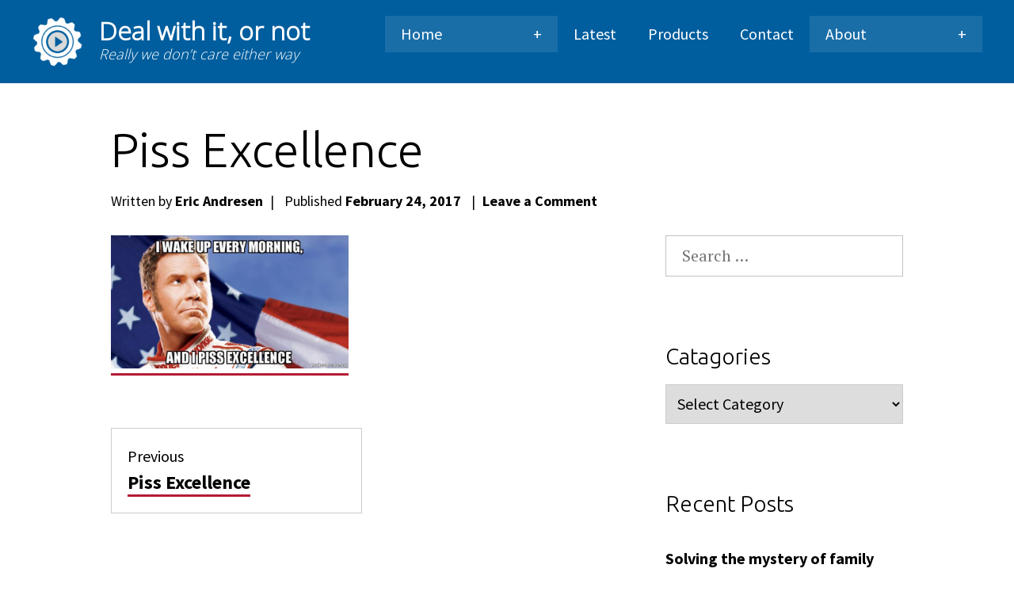

--- FILE ---
content_type: text/css
request_url: http://dealwithitornot.com/wp-content/themes/hume-master/style.css?ver=6.7.4
body_size: 9245
content:
@charset "UTF-8";
/*!
Theme Name: hume
Theme URI: https://github.com/mor10/hume/
Author: Morten Rand-Hendriksen
Author URI: https://mor10.com/courses
Description: A new theme for a new time. This theme showcases the best of WordPress and Underscores and is the project for the Building Themes From Scratch Using Underscores course at LinkedIn Learning and Lynda.com.
Version: 1.0.0
License: GNU General Public License v2 or later
License URI: http://www.gnu.org/licenses/gpl-2.0.html
Text Domain: hume
Tags:

This theme, like WordPress, is licensed under the GPL.
Use it to make something cool, have fun, and share what you've learned with others.

hume is based on Underscores http://underscores.me/, (C) 2012-2016 Automattic, Inc.
Underscores is distributed under the terms of the GNU GPL v2 or later.

Normalizing styles have been helped along thanks to the fine work of
Nicolas Gallagher and Jonathan Neal http://necolas.github.com/normalize.css/
*/
/*--------------------------------------------------------------
>>> TABLE OF CONTENTS:
----------------------------------------------------------------
# Normalize
# Typography
# Elements
# Forms
# Navigation
	## Links
	## Menus
# Accessibility
# Alignments
# Clearings
# Widgets
# Content
	## Posts and pages
	## Comments
# Infinite scroll
# Media
	## Captions
	## Galleries
--------------------------------------------------------------*/
/*--------------------------------------------------------------
# Normalize
--------------------------------------------------------------*/
html {
	font-family: sans-serif;
	-webkit-text-size-adjust: 100%;
	-ms-text-size-adjust: 100%;
}

body {
	margin: 0;
}

article,
aside,
details,
figcaption,
figure,
footer,
header,
main,
menu,
nav,
section,
summary {
	display: block;
}

audio,
canvas,
progress,
video {
	display: inline-block;
	vertical-align: baseline;
}

audio:not([controls]) {
	display: none;
	height: 0;
}

[hidden],
template {
	display: none;
}

a {
	background-color: transparent;
}

a:active,
a:hover {
	outline: 0;
}

abbr[title] {
	border-bottom: 1px dotted;
}

b,
strong {
	font-weight: bold;
}

dfn {
	font-style: italic;
}

h1 {
	font-size: 2em;
	margin: 0.67em 0;
}

mark {
	background: #ff0;
	color: #000;
}

small {
	font-size: 80%;
}

sub,
sup {
	font-size: 75%;
	line-height: 0;
	position: relative;
	vertical-align: baseline;
}

sup {
	top: -0.5em;
}

sub {
	bottom: -0.25em;
}

img {
	border: 0;
}

svg:not(:root) {
	overflow: hidden;
}

figure {
	margin: 1em 40px;
}

hr {
	box-sizing: content-box;
	height: 0;
}

pre {
	overflow: auto;
}

code,
kbd,
pre,
samp {
	font-family: monospace, monospace;
	font-size: 1em;
}

button,
input,
optgroup,
select,
textarea {
	color: inherit;
	font: inherit;
	margin: 0;
}

button {
	overflow: visible;
}

button,
select {
	text-transform: none;
}

button,
html input[type="button"],
input[type="reset"],
input[type="submit"] {
	-webkit-appearance: button;
	cursor: pointer;
}

button[disabled],
html input[disabled] {
	cursor: default;
}

button::-moz-focus-inner,
input::-moz-focus-inner {
	border: 0;
	padding: 0;
}

input {
	line-height: normal;
}

input[type="checkbox"],
input[type="radio"] {
	box-sizing: border-box;
	padding: 0;
}

input[type="number"]::-webkit-inner-spin-button,
input[type="number"]::-webkit-outer-spin-button {
	height: auto;
}

input[type="search"]::-webkit-search-cancel-button,
input[type="search"]::-webkit-search-decoration {
	-webkit-appearance: none;
}

fieldset {
	border: 1px solid #c0c0c0;
	margin: 0 2px;
	padding: 0.35em 0.625em 0.75em;
}

legend {
	border: 0;
	padding: 0;
}

textarea {
	overflow: auto;
}

optgroup {
	font-weight: bold;
}

table {
	border-collapse: collapse;
	border-spacing: 0;
}

td,
th {
	padding: 0;
}

/*--------------------------------------------------------------
# Typography
--------------------------------------------------------------*/
body,
button,
input,
select,
textarea {
	color: #000;
	font-family: "PT Serif", Georgia, Cambria, "Times New Roman", Times, serif;
	font-size: 18px;
	font-size: 1.125rem;
	line-height: 1.5;
}

@media screen and (min-width: 600px) {
	body,
	button,
	input,
	select,
	textarea {
		font-size: 20px;
		font-size: 1.25rem;
	}
}

h1, h2, h3, h4, h5, h6 {
	margin-top: .75em;
	margin-bottom: .25em;
	font-family: "Source Sans Pro", "Lucida Grande", "Lucida Sans Unicode", "Lucida Sans", Geneva, Arial, sans-serif;
	clear: both;
}

h1 {
	font-size: 3em;
}

h2 {
	font-size: 2.6em;
}

h3 {
	font-size: 2.2em;
}

h4 {
	font-size: 2em;
}

h5 {
	font-size: 1.8em;
}

h6 {
	font-size: 1.6em;
}

p {
	margin-top: .5em;
	margin-bottom: 1em;
}

dfn, cite, em, i {
	font-style: italic;
}

blockquote {
	position: relative;
	margin: 0 0 1em;
	background: #eee;
	padding: 1em 2em .5em 5em;
	font-style: italic;
}

blockquote:before {
	position: absolute;
	top: -.2em;
	left: -.13em;
	content: "“";
	font-family: "Source Sans Pro", "Lucida Grande", "Lucida Sans Unicode", "Lucida Sans", Geneva, Arial, sans-serif;
	font-size: 12em;
	line-height: 100%;
	color: white;
}

address {
	margin: 0 0 1.5em;
}

pre {
	background: #eee;
	font-family: "Courier 10 Pitch", Courier, monospace;
	font-size: 18.75px;
	font-size: 1.17188rem;
	line-height: 1.6;
	margin-bottom: 1.6em;
	max-width: 100%;
	overflow: auto;
	padding: 1.6em;
}

code, kbd, tt, var {
	font-family: Monaco, Consolas, "Andale Mono", "DejaVu Sans Mono", monospace;
	font-size: 18.75px;
	font-size: 1.17188rem;
}

abbr, acronym {
	border-bottom: 1px dotted #666;
	cursor: help;
}

mark, ins {
	background: #fff9c0;
	text-decoration: none;
}

big {
	font-size: 125%;
}

/*--------------------------------------------------------------
# Elements
--------------------------------------------------------------*/
html {
	box-sizing: border-box;
}

*,
*:before,
*:after {
	/* Inherit box-sizing to make it easier to change the property for components that leverage other behavior; see http://css-tricks.com/inheriting-box-sizing-probably-slightly-better-best-practice/ */
	box-sizing: inherit;
}

body {
	background: #fff;
	/* Fallback for when there is no custom background color defined. */
}

blockquote, q {
	quotes: "“ ”";
}

hr {
	background-color: #ccc;
	border: 0;
	height: 1px;
	margin-bottom: 1.5em;
}

ul, ol {
	margin: 0 0 1.5em;
}

ul {
	list-style: disc;
}

ol {
	list-style: decimal;
}

li > ul,
li > ol {
	margin-bottom: 0;
	margin-left: .5em;
}

dt {
	font-weight: bold;
}

dd {
	margin: 0 1.5em 1.5em;
}

img {
	height: auto;
	/* Make sure images are scaled correctly. */
	max-width: 100%;
	/* Adhere to container width. */
}

figure {
	margin: 0;
	/* Extra wide images within figure tags don't overflow the content area. */
}

table {
	border-collapse: collapse;
	margin: 0 0 1.5em;
	width: 100%;
}

thread th {
	border-bottom: 2px solid #bbb;
	padding-bottom: .5em;
}

td,
th {
	vertical-align: top;
}

th {
	padding: .4em;
	text-align: left;
}

tr {
	border-bottom: 1px solid #eee;
}

td {
	padding: .4em;
}

th:first-child,
td:first-child {
	padding-left: 0;
}

th:last-child,
td:last-child {
	padding-right: 0;
}

/*--------------------------------------------------------------
# Forms
--------------------------------------------------------------*/
button,
input[type="button"],
input[type="reset"],
input[type="submit"] {
	border: 2px solid;
	border-color: black;
	background: transparent;
	color: black;
	font-family: "Source Sans Pro", "Lucida Grande", "Lucida Sans Unicode", "Lucida Sans", Geneva, Arial, sans-serif;
	font-size: 20px;
	font-size: 1.25rem;
	line-height: 1;
	padding: .5em 1em;
}

button:hover, button:active, button:focus,
input[type="button"]:hover,
input[type="button"]:active,
input[type="button"]:focus,
input[type="reset"]:hover,
input[type="reset"]:active,
input[type="reset"]:focus,
input[type="submit"]:hover,
input[type="submit"]:active,
input[type="submit"]:focus {
	background: white;
	color: black;
}

input[type="text"],
input[type="email"],
input[type="url"],
input[type="password"],
input[type="search"],
input[type="number"],
input[type="tel"],
input[type="range"],
input[type="date"],
input[type="month"],
input[type="week"],
input[type="time"],
input[type="datetime"],
input[type="datetime-local"],
input[type="color"],
textarea {
	color: #666;
	border: 1px solid #ccc;
	border-radius: 3px;
	padding: 3px;
}

input[type="text"]:focus,
input[type="email"]:focus,
input[type="url"]:focus,
input[type="password"]:focus,
input[type="search"]:focus,
input[type="number"]:focus,
input[type="tel"]:focus,
input[type="range"]:focus,
input[type="date"]:focus,
input[type="month"]:focus,
input[type="week"]:focus,
input[type="time"]:focus,
input[type="datetime"]:focus,
input[type="datetime-local"]:focus,
input[type="color"]:focus,
textarea:focus {
	color: #111;
}

select {
	border: 1px solid #ccc;
}

textarea {
	width: 100%;
}

/*--------------------------------------------------------------
# Navigation
--------------------------------------------------------------*/
/*--------------------------------------------------------------
## Links
--------------------------------------------------------------*/
a {
	color: #000;
}

a:visited {
	color: #000;
}

a:hover, a:focus, a:active {
	color: #b51c35;
}

a:focus {
	outline: thin dotted;
}

a:hover, a:active {
	outline: 0;
}

.page-content a,
.entry-content a,
.entry-summary a,
.comment-content a {
	text-decoration: none;
	border-bottom: 3px solid #b51c35;
}

.page-content a:focus, .page-content a:hover,
.entry-content a:focus,
.entry-content a:hover,
.entry-summary a:focus,
.entry-summary a:hover,
.comment-content a:focus,
.comment-content a:hover {
	color: #b51c35;
}

/*--------------------------------------------------------------
## Content Navigation
--------------------------------------------------------------*/
.comment-navigation,
.posts-navigation,
.post-navigation,
.paging-navigation {
	padding: 2em 0;
	font-family: "Source Sans Pro", "Lucida Grande", "Lucida Sans Unicode", "Lucida Sans", Geneva, Arial, sans-serif;
	text-align: left;
	overflow: hidden;
}

.comment-navigation a,
.posts-navigation a,
.post-navigation a,
.paging-navigation a {
	display: block;
	width: 100%;
	text-decoration: none;
	padding: 1em;
	border: 1px solid #cccccc;
	color: black;
}

.comment-navigation a:hover, .comment-navigation a:focus,
.posts-navigation a:hover,
.posts-navigation a:focus,
.post-navigation a:hover,
.post-navigation a:focus,
.paging-navigation a:hover,
.paging-navigation a:focus {
	color: white;
	border-color: #b51c35;
	background: #b51c35;
}

.nav-links {
	margin: 0 auto;
	padding: 0 .4em;
}

.nav-previous {
	padding-bottom: 1em;
}

@media screen and (min-width: 900px) {
	.nav-links {
		display: -webkit-box;
		display: -ms-flexbox;
		display: flex;
		-webkit-box-pack: justify;
		    -ms-flex-pack: justify;
		        justify-content: space-between;
		-webkit-box-align: stretch;
		    -ms-flex-align: stretch;
		        align-items: stretch;
		padding: 0;
	}
	.comment-navigation .nav-previous,
	.comment-navigation .nav-next,
	.posts-navigation .nav-previous,
	.posts-navigation .nav-next,
	.post-navigation .nav-previous,
	.post-navigation .nav-next {
		float: left;
		display: -webkit-box;
		display: -ms-flexbox;
		display: flex;
		-webkit-box-align: stretch;
		    -ms-flex-align: stretch;
		        align-items: stretch;
		width: 48%;
	}
	.comment-navigation .nav-next,
	.posts-navigation .nav-next,
	.post-navigation .nav-next {
		float: right;
		text-align: right;
	}
	.nav-previous {
		padding-bottom: 0;
	}
}

.post-navigation .meta-nav {
	display: block;
}

@media screen and (min-width: 30em) {
	.post-navigation {
		padding-bottom: 1em;
	}
}

.post-navigation .post-title {
	font-size: 1.2em;
	font-weight: 700;
	border-bottom: 3px solid #b51c35;
}

.post-navigation a:hover .post-title,
.post-navigation a:focus .post-title {
	border-bottom-color: white;
}

.pagination {
	font-family: "Source Sans Pro", "Lucida Grande", "Lucida Sans Unicode", "Lucida Sans", Geneva, Arial, sans-serif;
}

.pagination .nav-links {
	display: -webkit-box;
	display: -ms-flexbox;
	display: flex;
	-webkit-box-pack: center;
	    -ms-flex-pack: center;
	        justify-content: center;
	-ms-flex-wrap: wrap;
	    flex-wrap: wrap;
}

.pagination a,
.pagination span {
	padding: .5em 1em;
	background: white;
}

.pagination a {
	text-decoration: none;
}

.pagination a:focus, .pagination a:hover {
	color: white;
	background: #b51c35;
}

.pagination .current {
	font-weight: 600;
	color: #b51c35;
}

.pagination .prev .icon {
	margin-right: 1em;
}

.pagination .next .icon {
	margin-left: 1em;
}

/*--------------------------------------------------------------
# Accessibility
--------------------------------------------------------------*/
/* Text meant only for screen readers. */
.screen-reader-text {
	clip: rect(1px, 1px, 1px, 1px);
	position: absolute !important;
	height: 1px;
	width: 1px;
	overflow: hidden;
}

.screen-reader-text:focus {
	background-color: #f1f1f1;
	border-radius: 3px;
	box-shadow: 0 0 2px 2px rgba(0, 0, 0, 0.6);
	clip: auto !important;
	color: #000;
	display: block;
	font-size: 17.5px;
	font-size: 1.09375rem;
	font-weight: bold;
	height: auto;
	left: 5px;
	line-height: normal;
	padding: 15px 23px 14px;
	text-decoration: none;
	top: 5px;
	width: auto;
	z-index: 100000;
	/* Above WP toolbar. */
}

/* Do not show the outline on the skip link target. */
#content[tabindex="-1"]:focus {
	outline: 0;
}

/*--------------------------------------------------------------
# Alignments
--------------------------------------------------------------*/
.alignleft {
	display: inline;
	float: left;
	margin-right: 1.5em;
}

.alignright {
	display: inline;
	float: right;
	margin-left: 1.5em;
}

.aligncenter {
	clear: both;
	display: block;
	margin-left: auto;
	margin-right: auto;
}

/*--------------------------------------------------------------
# Clearings
--------------------------------------------------------------*/
@media screen and (max-width: 900px) {
	.clear:before,
	.clear:after,
	.entry-content:before,
	.entry-content:after,
	.comment-content:before,
	.comment-content:after,
	.site-content:before,
	.site-content:after {
		content: "";
		display: table;
		table-layout: fixed;
	}
	.clear:after,
	.entry-content:after,
	.comment-content:after,
	.site-content:after {
		clear: both;
	}
}

/*--------------------------------------------------------------
# Content
--------------------------------------------------------------*/
/*--------------------------------------------------------------
## Global layouts
--------------------------------------------------------------*/
.site-content {
	padding: 1em;
}

@media screen and (min-width: 600px) {
	.site-content {
		padding: 2em;
	}
}

.site-content {
	max-width: 1080px;
	margin: 0 auto;
}

/* Single posts */
@media screen and (min-width: 900px) {
	.single.has-sidebar .hentry,
	.page .hentry {
		display: -webkit-box;
		display: -ms-flexbox;
		display: flex;
		-ms-flex-wrap: wrap;
		    flex-wrap: wrap;
		-webkit-box-pack: justify;
		    -ms-flex-pack: justify;
		        justify-content: space-between;
	}
	.single.has-sidebar .hentry .entry-header,
	.page .hentry .entry-header {
		width: 100%;
		-webkit-box-flex: 1;
		    -ms-flex: 1 0 100%;
		        flex: 1 0 100%;
	}
	.single.has-sidebar .hentry .post-content,
	.page .hentry .post-content {
		width: calc(70% - 2em);
	}
	.single.has-sidebar .hentry .widget-area,
	.page .hentry .widget-area {
		width: 30%;
	}
	.page.has-page-sidebar .hentry {
		-webkit-box-orient: horizontal;
		-webkit-box-direction: reverse;
		    -ms-flex-direction: row-reverse;
		        flex-direction: row-reverse;
	}
	.page:not(.has-page-sidebar) .hentry {
		-webkit-box-pack: end;
		    -ms-flex-pack: end;
		        justify-content: flex-end;
	}
}

@media screen and (min-width: 900px) {
	.no-sidebar .post-content__wrap {
		display: -webkit-box;
		display: -ms-flexbox;
		display: flex;
		-webkit-box-pack: justify;
		    -ms-flex-pack: justify;
		        justify-content: space-between;
	}
	.no-sidebar .post-content__wrap .entry-meta {
		width: 20%;
	}
	.no-sidebar .post-content__wrap .post-content__body {
		width: 70%;
	}
}

/*--------------------------------------------------------------
## Archives
--------------------------------------------------------------*/
.archive-view {
	background-color: #eee;
}

.archive-view .post,
.archive-view .page {
	position: relative;
	background: white;
}

.archive-view .post__content {
	padding: 2em 2em 3em;
}

@media screen and (min-width: 900px) {
	.archive-view.has-sidebar .site-content {
		display: -webkit-box;
		display: -ms-flexbox;
		display: flex;
		-webkit-box-pack: justify;
		    -ms-flex-pack: justify;
		        justify-content: space-between;
		-ms-flex-wrap: wrap;
		    flex-wrap: wrap;
	}
	.archive-view.has-sidebar .page-header {
		width: 100%;
		-webkit-box-flex: 1;
		    -ms-flex: 1 0 100%;
		        flex: 1 0 100%;
	}
	.archive-view.has-sidebar .content-area {
		width: calc(70% - 2em);
	}
	.archive-view.has-sidebar .widget-area {
		width: 30%;
	}
}

.page-header {
	font-family: "Source Sans Pro", "Lucida Grande", "Lucida Sans Unicode", "Lucida Sans", Geneva, Arial, sans-serif;
}

.page-title {
	margin: 0 0 .5em;
}

.archive-description {
	margin: -1em 0 2em;
}

/* For content-none.php */
.search .page-content,
.error-404 .page-content {
	margin-bottom: 2em;
	padding: 1em 2em;
	font-family: "Source Sans Pro", "Lucida Grande", "Lucida Sans Unicode", "Lucida Sans", Geneva, Arial, sans-serif;
	color: white;
	background: #b51c35;
}

.search input[type="search"],
.error-404 input[type="search"] {
	padding: .5em;
}

.search input[type="submit"],
.error-404 input[type="submit"] {
	border-color: white;
	color: white;
}

.search input[type="submit"]:focus, .search input[type="submit"]:hover,
.error-404 input[type="submit"]:focus,
.error-404 input[type="submit"]:hover {
	color: black;
}

.sticky::before {
	content: "";
	display: block;
	width: 2em;
	height: 2em;
	position: absolute;
	top: 0;
	right: 0;
	border-width: 0 2em 2em 0;
	border-color: #eee #eee white;
	border-style: solid;
	box-shadow: -1px 2px 2px rgba(26, 26, 26, 0.1);
}

.index-image img {
	display: block;
	margin: 0 auto;
}

.index-image a:focus > img,
.index-image a:hover > img {
	opacity: .8;
}

.continue-reading {
	position: absolute;
	right: 0;
	bottom: 0;
	font-family: "Source Sans Pro", "Lucida Grande", "Lucida Sans Unicode", "Lucida Sans", Geneva, Arial, sans-serif;
}

.continue-reading a {
	display: block;
	padding: .5em 1em;
	font-size: 90%;
	text-decoration: none;
	background: #d9d9d9;
}

.continue-reading a:focus, .continue-reading a:hover {
	color: white;
	background: #b51c35;
}

/*--------------------------------------------------------------
## Header
--------------------------------------------------------------*/
.header-image {
	max-height: 60vh;
	overflow: hidden;
}

.header-image img {
	display: block;
	width: 100vw;
}

.site-header {
	position: relative;
	padding: 1em;
	font-family: "Source Sans Pro", "Lucida Grande", "Lucida Sans Unicode", "Lucida Sans", Geneva, Arial, sans-serif;
	color: #fff;
	background-color: #002254;
}

@media screen and (min-width: 600px) {
	.site-header {
		padding: 1em 2em;
	}
}

.site-branding {
	display: -webkit-box;
	display: -ms-flexbox;
	display: flex;
	min-height: 65px;
}

.custom-logo-link {
	margin-right: 1em;
}

.custom-logo-link img {
	display: block;
	height: 65px;
	width: auto;
}

.site-branding__text {
	display: -webkit-box;
	display: -ms-flexbox;
	display: flex;
	-webkit-box-orient: vertical;
	-webkit-box-direction: normal;
	    -ms-flex-direction: column;
	        flex-direction: column;
	-webkit-box-pack: center;
	    -ms-flex-pack: center;
	        justify-content: center;
	height: 65px;
}

.site-title {
	margin: 0;
	padding: 0;
	font-size: 1.6em;
	font-weight: 900;
	line-height: 1em;
}

.site-title a {
	color: white;
	text-decoration: none;
}

.site-title a:hover, .site-title a:focus {
	text-decoration: underline;
}

.site-description {
	margin: 0;
	font-size: .9em;
	font-style: italic;
	font-weight: 100;
}

@media screen and (min-width: 900px) {
	.site-header {
		display: -webkit-box;
		display: -ms-flexbox;
		display: flex;
		-webkit-box-pack: justify;
		    -ms-flex-pack: justify;
		        justify-content: space-between;
	}
	.site-branding {
		width: 35%;
		-webkit-box-flex: 1;
		    -ms-flex: 1 0 auto;
		        flex: 1 0 auto;
	}
	.site-navigation {
		width: 55%;
	}
}

/*
Header Menu
*/
.main-navigation {
	display: block;
	font-family: "Source Sans Pro", "Lucida Grande", "Lucida Sans Unicode", "Lucida Sans", Geneva, Arial, sans-serif;
	font-weight: 400;
	clear: left;
}

.main-navigation ul {
	display: none;
	list-style: none;
	margin: 0;
	padding-top: 1em;
	padding-left: 0;
}

.main-navigation ul ul {
	display: none;
	top: 1.5em;
	z-index: 99999;
}

.main-navigation ul ul ul {
	top: 0;
}

.main-navigation ul ul li {
	padding-left: 1em;
}

.main-navigation ul ul li:hover > ul,
.main-navigation ul ul li.focus > ul {
	left: 100%;
}

.main-navigation ul ul a {
	width: 200px;
}

.main-navigation ul li:hover > ul,
.main-navigation ul li.focus > ul {
	left: auto;
}

.main-navigation li {
	position: relative;
}

.main-navigation a {
	display: inline-block;
	width: 100%;
	padding: .5em 1em .5em 0;
	text-decoration: none;
	color: #fff;
}

.main-navigation a:hover,
.main-navigation a:focus {
	text-decoration: underline;
}

.main-navigation .menu-item-has-children,
.main-navigation .page_item_has_children {
	min-width: 218px;
}

.main-navigation .menu-item-has-children > a,
.main-navigation .page_item_has_children > a {
	padding-right: 2em;
}

button.dropdown-toggle {
	position: absolute;
	right: 0;
	border: none;
	background: inherit;
	color: white;
	line-height: 1.5em;
	padding: .4em 1em .4em .5em;
}

.menu-toggle {
	display: block;
	width: 100%;
	margin: 1.2em 1.2em 0 0;
	padding: .6em .8em;
	font-size: 80%;
	text-transform: uppercase;
	color: white;
	border: 1px solid white;
}

/* Toggle small menu and children on */
.toggled-on ul,
.sub-menu.toggled-on {
	display: block;
}

@media screen and (min-width: 600px) {
	.menu-toggle {
		display: none;
	}
	.main-navigation .menu-item-has-children > a,
	.main-navigation .page_item_has_children > a {
		padding-right: 2em;
		background: rgba(255, 255, 255, 0.1);
	}
	.main-navigation ul {
		display: block;
		display: -webkit-box;
		display: -ms-flexbox;
		display: flex;
		-ms-flex-wrap: wrap;
		    flex-wrap: wrap;
	}
	.main-navigation ul ul {
		-webkit-box-orient: vertical;
		-webkit-box-direction: normal;
		    -ms-flex-direction: column;
		        flex-direction: column;
		background: rgba(255, 255, 255, 0.1);
		margin-left: 0;
	}
	.main-navigation ul ul li {
		padding-left: 0;
	}
	.main-navigation ul ul li a {
		width: 218px;
		background: none;
	}
	.main-navigation ul li a {
		padding: .4em 1em;
	}
}

@media screen and (min-width: 900px) {
	.main-navigation ul {
		-webkit-box-pack: end;
		    -ms-flex-pack: end;
		        justify-content: flex-end;
		padding-top: 0;
		/* If you want dropdowns to open on hover, uncomment this: */
		/*
			li:hover > ul,
				li:focus > ul {
				display: block;
			}
			*/
	}
}

/*--------------------------------------------------------------
## Posts and pages
--------------------------------------------------------------*/
.sticky {
	display: block;
}

.hentry {
	margin: 0 0 1.5em;
}

.entry-header {
	font-family: "Source Sans Pro", "Lucida Grande", "Lucida Sans Unicode", "Lucida Sans", Geneva, Arial, sans-serif;
}

.cat-links {
	font-size: 90%;
	font-weight: 700;
}

.cat-links a {
	text-decoration: none;
	text-transform: uppercase;
	color: #b51c35;
}

.cat-links a:focus, .cat-links a:hover {
	background-color: #b51c35;
	color: white;
}

.entry-title {
	margin: .125em 0 .25em;
	font-size: 2.5em;
	line-height: 1.2em;
}

@media screen and (min-width: 900px) {
	.entry-title {
		font-size: 3em;
	}
}

.entry-title a {
	text-decoration: none;
	color: black;
}

.entry-title a:focus, .entry-title a:hover {
	border-bottom: 5px solid #b51c35;
}

.entry-meta,
.entry-footer {
	font-family: "Source Sans Pro", "Lucida Grande", "Lucida Sans Unicode", "Lucida Sans", Geneva, Arial, sans-serif;
	font-size: 90%;
}

.entry-meta a,
.entry-footer a {
	font-weight: 700;
	text-decoration: none;
	color: black;
}

.entry-meta a:focus, .entry-meta a:hover,
.entry-footer a:focus,
.entry-footer a:hover {
	color: black;
	border-bottom: 3px solid #b51c35;
}

.byline::after {
	content: "|";
	margin: 0 .5em;
}

.comments-link::before,
.edit-link::before {
	content: "|";
	margin: 0 .5em;
}

.byline,
.updated:not(.published) {
	display: none;
}

.single .byline,
.group-blog .byline {
	display: inline;
}

.extra {
	display: none;
}

/* Custom Post Meta rules for single post / no sidebar. */
.no-sidebar .entry-meta {
	margin-top: 1.5em;
}

@media screen and (min-width: 900px) {
	.no-sidebar .post-content__wrap .entry-meta {
		margin-top: 2.25em;
		font-size: 80%;
	}
	.no-sidebar .post-content__wrap .entry-meta a {
		font-size: 110%;
		display: block;
		border-bottom: 3px solid white;
	}
	.no-sidebar .post-content__wrap .entry-meta a:hover, .no-sidebar .post-content__wrap .entry-meta a:focus {
		border-bottom-color: #b51c35;
	}
	.no-sidebar .post-content__wrap .byline,
	.no-sidebar .post-content__wrap .posted-on,
	.no-sidebar .post-content__wrap .comments-link,
	.no-sidebar .post-content__wrap .edit-link {
		display: block;
		margin-bottom: 1em;
	}
	.no-sidebar .post-content__wrap .byline:before, .no-sidebar .post-content__wrap .byline:after,
	.no-sidebar .post-content__wrap .posted-on:before,
	.no-sidebar .post-content__wrap .posted-on:after,
	.no-sidebar .post-content__wrap .comments-link:before,
	.no-sidebar .post-content__wrap .comments-link:after,
	.no-sidebar .post-content__wrap .edit-link:before,
	.no-sidebar .post-content__wrap .edit-link:after {
		margin: 0;
		content: "";
	}
	.no-sidebar .post-content__wrap .extra {
		display: inline;
	}
}

/* Single Post Featured Images */
.full-bleed {
	width: 100vw;
	max-height: 1200px;
	margin-top: 1em;
	margin-left: -1em;
	border-top: 1px solid #e6e6e6;
	border-bottom: 1px solid #e6e6e6;
	overflow: hidden;
}

@media screen and (min-width: 600px) {
	.full-bleed {
		margin-left: -2em;
	}
}

@media screen and (min-width: 900px) {
	.full-bleed {
		margin-top: 1.5em;
		margin-right: -2em;
	}
}

@media screen and (min-width: 1080px) {
	.full-bleed {
		margin-right: calc( ((-100vw + 1080px)/2) - 2em);
		margin-left: calc( ((-100vw + 1080px)/2) - 2em);
	}
}

.full-bleed img {
	display: block;
	margin: 0 auto;
}

.page-content,
.entry-content,
.entry-summary {
	margin: 1.5em 0 0;
}

.page-links {
	clear: both;
	margin: 0 0 1.5em;
}

.entry-footer {
	margin: 1.5em 0;
	font-family: "Source Sans Pro", "Lucida Grande", "Lucida Sans Unicode", "Lucida Sans", Geneva, Arial, sans-serif;
}

/*--------------------------------------------------------------
## Comments
--------------------------------------------------------------*/
.comments-area {
	width: 100%;
	margin: 3em 0;
	padding: 1.5em 0;
	border-top: 1px solid #cccccc;
}

.comments-title {
	margin-bottom: 2em;
	font-size: 2.5em;
	font-weight: 900;
}

.comment-list {
	padding: 0;
	margin: 0;
	list-style-type: none;
}

.comment-list ol {
	list-style-type: none;
}

.comment-body {
	border-bottom: 1px solid #c3c3c3;
	margin-bottom: 3em;
}

.comment-meta {
	position: relative;
	margin-left: 70px;
	font-family: "Source Sans Pro", "Lucida Grande", "Lucida Sans Unicode", "Lucida Sans", Geneva, Arial, sans-serif;
	font-size: 80%;
}

.comment-meta a,
.comment-form a {
	text-decoration: none;
	border: none;
}

.comment-meta a:hover, .comment-meta a:focus,
.comment-form a:hover,
.comment-form a:focus {
	text-decoration: underline;
}

.comment .avatar {
	position: absolute;
	top: -5px;
	left: -70px;
	width: 50px;
	height: 50px;
	border-radius: 50px;
}

.children {
	margin-left: 1em;
	padding-left: 0;
}

@media screen and (min-width: 900px) {
	.children {
		margin-left: 2em;
	}
}

@media screen and (min-width: 900px) {
	.no-sidebar .children {
		margin-left: 2em;
	}
	.no-sidebar .children .comment-meta {
		margin-left: 80px;
		font-size: 90%;
	}
	.no-sidebar .children .comment .avatar {
		top: -7px;
		left: -80px;
		width: 60px;
		height: 60px;
	}
	.no-sidebar .children .comment-content {
		margin-left: 80px;
	}
}

@media screen and (min-width: 1080px) {
	.no-sidebar .children {
		margin-left: 3em;
	}
	.no-sidebar .comment-meta {
		margin-left: 90px;
	}
	.no-sidebar .comment .avatar {
		top: -8px;
		left: -90px;
		width: 70px;
		height: 70px;
	}
	.no-sidebar .comment-content {
		margin-left: 90px;
	}
}

.comment-metadata {
	margin-top: .2em;
	padding-bottom: .5em;
	font-size: .8em;
	line-height: 1em;
}

.comment-metadata a {
	color: #7D7D7D;
}

.comment-metadata a:hover, .comment-metadata a:focus {
	border-color: #c3c3c3;
}

.comment-author {
	font-size: 1.4em;
	line-height: 1.3em;
}

.says {
	font-size: 80%;
}

.reply {
	margin-bottom: 1.5em;
	text-align: right;
}

.reply a {
	display: inline-block;
	padding: .5em 1.4em;
	font-family: "Source Sans Pro", "Lucida Grande", "Lucida Sans Unicode", "Lucida Sans", Geneva, Arial, sans-serif;
	font-size: 85%;
	color: #000;
	line-height: 1.3em;
	text-decoration: none;
	border: 1px solid #c3c3c3;
}

.reply a:hover, .reply a:focus {
	color: #fff;
	background: #b51c35;
	border-color: #b51c35;
}

.comment-content ol {
	list-style-type: decimal;
}

.comment-content a {
	word-wrap: break-word;
}

.bypostauthor .avatar {
	box-sizing: content-box;
	border: 5px solid #b51c35;
	margin-top: -5px;
	margin-left: -5px;
}

/* Comment Form */
.comment-reply-title {
	margin-bottom: 1em;
}

.comment-list .comment-reply-title {
	text-align: left;
}

.comment-form {
	font-family: "Source Sans Pro", "Lucida Grande", "Lucida Sans Unicode", "Lucida Sans", Geneva, Arial, sans-serif;
	line-height: 1.3em;
}

.comment-form a {
	font-weight: 500;
}

.comment-form .form-submit {
	text-align: right;
}

.comment-form .form-submit input {
	padding: .5em 1.4em;
	font-size: 85%;
	color: #000;
	line-height: 1.3em;
	text-decoration: none;
	border: 1px solid #c3c3c3;
}

.comment-form .form-submit input:hover, .comment-form .form-submit input:focus {
	color: #fff;
	background: #b51c35;
	border-color: #b51c35;
}

.comment-form label {
	width: 33%;
	display: block;
	font-style: italic;
	padding-bottom: .4em;
}

.comment-form .required {
	color: #D54E21;
}

.pingback {
	font-family: "Source Sans Pro", "Lucida Grande", "Lucida Sans Unicode", "Lucida Sans", Geneva, Arial, sans-serif;
}

.pingback .comment-body {
	padding: 1em 0;
}

.pingback a {
	font-style: italic;
	text-decoration: none;
}

/*--------------------------------------------------------------
## Footer
--------------------------------------------------------------*/
.site-footer {
	position: relative;
	padding: 1em;
	font-family: "Source Sans Pro", "Lucida Grande", "Lucida Sans Unicode", "Lucida Sans", Geneva, Arial, sans-serif;
	color: #fff;
	background-color: #002254;
	text-align: center;
}

.site-footer a {
	font-weight: 700;
	color: white;
	text-decoration: none;
}

.site-footer a:hover, .site-footer a:focus {
	text-decoration: underline;
}

@media screen and (min-width: 600px) {
	.site-footer {
		padding: 1em 2em;
	}
}

.site-footer__wrap {
	max-width: 1080px;
	margin: 0 auto;
	padding: 0 2em;
}

@media screen and (min-width: 900px) {
	.site-footer__wrap {
		display: -webkit-box;
		display: -ms-flexbox;
		display: flex;
		-webkit-box-pack: justify;
		    -ms-flex-pack: justify;
		        justify-content: space-between;
	}
}

.site-info {
	margin: 1em 0 1em auto;
	-ms-flex-item-align: center;
	    -ms-grid-row-align: center;
	    align-self: center;
}

@media screen and (min-width: 900px) {
	.site-info {
		text-align: right;
	}
	.site-info span {
		display: block;
	}
}

.social-menu {
	margin: 1em 0;
}

.social-menu ul {
	display: -webkit-box;
	display: -ms-flexbox;
	display: flex;
	-webkit-box-pack: center;
	    -ms-flex-pack: center;
	        justify-content: center;
	-ms-flex-wrap: wrap;
	    flex-wrap: wrap;
	list-style-type: none;
	margin: 0;
	padding: 0;
}

.social-menu ul a {
	display: block;
	padding: .5em 1em;
	color: white;
	text-decoration: none;
	opacity: .6;
}

.social-menu ul a:hover, .social-menu ul a:focus {
	text-decoration: underline;
	opacity: 1;
	cursor: pointer;
}

/*--------------------------------------------------------------
# Widgets
--------------------------------------------------------------*/
.widget-area {
	margin-top: 1.5em;
}

/* Footer widgets for archive pages */
@media screen and (min-width: 900px) {
	.archive-view.has-sidebar .footer-widgets {
		width: 100%;
	}
}

.widget {
	margin: 0 0 2em;
	padding: 0 0 2em;
	font-family: "Source Sans Pro", "Lucida Grande", "Lucida Sans Unicode", "Lucida Sans", Geneva, Arial, sans-serif;
	/* Make sure select elements fit in widgets. */
}

.widget ul,
.widget ol {
	padding: .7em 0 0;
	margin-bottom: 0;
	list-style-type: none;
}

.widget ul li,
.widget ol li {
	display: block;
	line-height: 2em;
}

.widget ul li ul,
.widget ul li ol,
.widget ol li ul,
.widget ol li ol {
	margin-left: .5em;
}

@media screen and (min-width: 30em) {
	.widget ul li ul,
	.widget ul li ol,
	.widget ol li ul,
	.widget ol li ol {
		margin-left: 1em;
	}
}

.widget a {
	font-weight: 600;
	text-decoration: none;
}

.widget a:hover, .widget a:focus {
	border-bottom: 3px solid #b51c35;
}

.widget select {
	width: 100%;
	height: 2.5em;
	padding: 10px;
	font-family: "Source Sans Pro", "Lucida Grande", "Lucida Sans Unicode", "Lucida Sans", Geneva, Arial, sans-serif;
	border: 1px solid #ccc;
}

.widget-title {
	margin-top: 0;
	margin-bottom: .5em;
	font-size: 1.4em;
}

/* Archive and Categories widgets */
.widget_archive li {
	color: #7D7D7D;
}

.widget_categories .children {
	padding-top: 0;
}

/* Search widget. */
.widget_search .search-submit {
	display: none;
}

/* Pages and Menu widgets */
.widget_pages .children,
.widget_nav_menu .sub-menu {
	padding-top: 0;
	padding-bottom: .5em;
}

.widget_pages a,
.widget_nav_menu a {
	display: block;
	padding: 1em 0;
	text-decoration: none;
	border-bottom: 1px dashed gray;
}

.widget_pages a:hover, .widget_pages a:focus,
.widget_nav_menu a:hover,
.widget_nav_menu a:focus {
	text-decoration: none;
	border-bottom: 1px dashed gray;
}

.widget_pages li,
.widget_nav_menu li {
	padding: 0;
}

/* Meta widget */
.widget_meta li {
	padding: 0;
}

/* Recent comments */
.widget_recent_comments li {
	line-height: 1.3em;
	padding-bottom: .5em;
}

.widget_recent_comments a:hover,
.widget_recent_comments a:focus {
	padding-left: 0;
}

/* RSS widget */
.widget_rss li {
	margin-bottom: 1em;
}

.widget li a.rsswidget {
	padding-right: .5em;
	font-size: 1em;
	line-height: 1.4em;
}

.rss-date,
.widget_rss cite {
	color: #333;
	font-size: .8em;
}

.rssSummary {
	padding: .5em 0;
	font-family: "PT Serif", Georgia, Cambria, "Times New Roman", Times, serif;
	font-size: .8em;
	line-height: 1.4em;
}

/* Search widget */
.widget_search input[type="search"] {
	box-sizing: border-box;
	width: 100%;
	padding: .5em 1em;
	border: 1px solid #c3c3c3;
	border-radius: 0;
}

/* Calendar widget */
.widget_calendar {
	font-weight: 400;
}

.widget_calendar caption {
	padding: .5em 0;
	font-size: 1em;
	font-weight: 500;
	text-align: left;
}

.widget_calendar thead {
	background: transparent;
	color: black;
}

.widget_calendar thead th {
	border-bottom-width: 2px;
}

.widget_calendar td {
	padding: .2em;
	font-size: .8em;
	text-align: center;
	background: white;
	border: 1px solid #cccccc;
}

.widget_calendar th {
	border: none;
	text-align: center;
}

.widget_calendar .pad {
	background: #eaeaea;
}

.widget_calendar a {
	font-weight: 900;
	text-decoration: none;
}

/* Text widget */
.textwidget {
	font-size: 80%;
	line-height: 1.3em;
}

/* Footer widget stylings */
.footer-widgets {
	margin: 2em 0 0;
	padding: 1em 0;
	background-color: #1a1a1a;
}

@media screen and (min-width: 600px) {
	.footer-widgets {
		padding: 2em 1em;
	}
}

.footer-widgets .widget {
	-webkit-box-flex: 1;
	    -ms-flex: 1;
	        flex: 1;
	margin: 0 2em 2em;
	padding-top: 1em;
}

.footer-widgets .widget .original-title {
	color: rgba(255, 255, 255, 0.5);
}

.footer-widgets .widget,
.footer-widgets .widget-title,
.footer-widgets .widget a,
.footer-widgets .widget_calendar thead,
.footer-widgets .rss-date,
.footer-widgets .widget_rss cite {
	color: white;
}

.footer-widgets .widget_calendar td,
.footer-widgets .widget_calendar a {
	color: black;
}

.footer-widget-area__wrap {
	margin: 0 auto;
}

@media screen and (min-width: 1080px) {
	.footer-widget-area__wrap {
		/* Use flex to create a responsive layout */
		display: -webkit-box;
		display: -ms-flexbox;
		display: flex;
		-ms-flex-wrap: wrap;
		    flex-wrap: wrap;
		-ms-flex-pack: distribute;
		    justify-content: space-around;
		/* If only one widget is displayed, make it full width. */
		/* If 2 or 3 widgets are displayed, make the second one twice as wide. */
		/* If 4 or more widgets are displayed, show three across when available. */
	}
	.footer-widget-area__wrap .widget:only-of-type {
		width: 100%;
	}
	.footer-widget-area__wrap .widget:nth-last-child(n+2):nth-last-child(-n+3):first-child ~ .widget:nth-child(2) {
		-webkit-box-flex: 2;
		    -ms-flex: 2;
		        flex: 2;
	}
	.footer-widget-area__wrap .widget:nth-last-child(n+4),
	.footer-widget-area__wrap .widget:nth-last-child(n+4) ~ .widget {
		width: 30%;
		-webkit-box-flex: 1;
		    -ms-flex: 1 1 30%;
		        flex: 1 1 30%;
	}
}

@media screen and (min-width: 90em) {
	.footer-widget-area__wrap {
		max-width: 70em;
	}
}

/* Custom Recent Comments and Recent Posts widgets */
.content-area .widget_hume_recent_comments li a,
.content-area .widget_hume_recent_posts li a {
	color: black;
}

.widget_hume_recent_comments li,
.widget_hume_recent_posts li {
	position: relative;
	padding: 0 0 1em 70px;
	margin-bottom: 2em;
	border-bottom: 1px solid #c3c3c3;
}

.widget_hume_recent_comments ul,
.widget_hume_recent_posts ul {
	margin-top: 2em;
	margin-bottom: 0;
	padding-bottom: 0;
}

.widget_hume_recent_comments li:last-child,
.widget_hume_recent_posts li:last-child {
	margin-bottom: 0;
	border-bottom: none;
	padding-bottom: 0;
}

.widget_hume_recent_comments a,
.widget_hume_recent_posts a {
	display: block;
	font-size: 1em;
}

.widget_hume_recent_comments a:focus, .widget_hume_recent_comments a:hover,
.widget_hume_recent_posts a:focus,
.widget_hume_recent_posts a:hover {
	text-decoration: none;
	border-bottom: none;
}

.widget_hume_recent_comments .post-icon,
.widget_hume_recent_posts .post-icon {
	position: absolute;
	left: 0;
	width: 50px;
	height: 50px;
}

.widget_hume_recent_comments .post-icon img {
	border-radius: 50px;
}

.widget_hume_recent_comments .title,
.widget_hume_recent_comments .original-title {
	margin-top: 0;
	margin-bottom: .8em;
	font-family: "Source Sans Pro", "Lucida Grande", "Lucida Sans Unicode", "Lucida Sans", Geneva, Arial, sans-serif;
	font-size: .7em;
	line-height: 1.4em;
}

.widget_hume_recent_comments .excerpt {
	margin-top: 0;
	margin-bottom: .8em;
	font-family: "PT Serif", Georgia, Cambria, "Times New Roman", Times, serif;
	font-size: .8em;
	font-weight: 400;
	line-height: 1.4em;
}

.widget_hume_recent_comments .excerpt:before {
	content: "“";
}

.widget_hume_recent_comments .excerpt:after {
	content: "”";
}

.widget_hume_recent_comments .original-title {
	color: #7D7D7D;
	font-weight: 500;
}

.widget_hume_recent_comments .original-title span {
	font-weight: normal;
	font-style: italic;
}

.widget_hume_recent_comments a:focus .original-title,
.widget_hume_recent_comments a:hover .original-title {
	color: #b51c35;
	text-decoration: underline;
}

.widget_hume_recent_comments a:focus .title,
.widget_hume_recent_comments a:focus .excerpt,
.widget_hume_recent_comments a:hover .title,
.widget_hume_recent_comments a:hover .excerpt {
	color: inherit;
}

.footer-widgets .widget_hume_recent_comments a:focus .original-title,
.footer-widgets .widget_hume_recent_comments a:hover .original-title {
	color: white;
}

/* Custom Recent Posts widget */
.widget_hume_recent_posts .post-icon {
	width: 50px;
	height: 50px;
	font-size: 1.3em;
	line-height: 50px;
	text-align: center;
	color: #fff;
	background: #333333;
}

.widget_hume_recent_posts .title {
	margin: 0;
	font-size: .9em;
	line-height: 1.4em;
}

.widget_hume_recent_posts .meta {
	margin: 0 0 .8em;
	font-size: .7em;
	text-transform: uppercase;
	color: #7D7D7D;
}

.widget_hume_recent_posts a:hover .title,
.widget_hume_recent_posts a:focus .title {
	text-decoration: underline;
}

.footer-widgets .widget_hume_recent_posts a:hover .title,
.footer-widgets .widget_hume_recent_posts a:focus .title {
	color: white;
}

.footer-widgets .widget_hume_recent_comments li,
.footer-widgets .widget_hume_recent_posts li {
	border-bottom: 1px  dotted white;
}

.footer-widgets .widget_hume_recent_comments li:last-of-type,
.footer-widgets .widget_hume_recent_posts li:last-of-type {
	border-bottom: none;
}

/*--------------------------------------------------------------
# Infinite scroll
--------------------------------------------------------------*/
/* Globally hidden elements when Infinite Scroll is supported and in use. */
.infinite-scroll .posts-navigation,
.infinite-scroll.neverending .site-footer {
	/* Theme Footer (when set to scrolling) */
	display: none;
}

/* When Infinite Scroll has reached its end we need to re-display elements that were hidden (via .neverending) before. */
.infinity-end.neverending .site-footer {
	display: block;
}

/*--------------------------------------------------------------
# Media
--------------------------------------------------------------*/
.page-content .wp-smiley,
.entry-content .wp-smiley,
.comment-content .wp-smiley {
	border: none;
	margin-bottom: 0;
	margin-top: 0;
	padding: 0;
}

/* Make sure embeds and iframes fit their containers. */
embed,
iframe,
object {
	max-width: 100%;
}

/*--------------------------------------------------------------
## Captions
--------------------------------------------------------------*/
.wp-caption {
	margin-bottom: 2em;
	max-width: 100%;
	font-family: "Source Sans Pro", "Lucida Grande", "Lucida Sans Unicode", "Lucida Sans", Geneva, Arial, sans-serif;
	font-size: 90%;
	color: #666666;
	text-align: center;
}

.wp-caption a {
	color: inherit;
}

.wp-caption img[class*="wp-image-"] {
	display: block;
	margin-left: auto;
	margin-right: auto;
}

.wp-caption .wp-caption-text {
	margin: .5em 0 1.5em 1em;
}

@media screen and (min-width: 600px) {
	.wp-caption .wp-caption-text {
		margin-left: 2em;
	}
}

@media screen and (min-width: 900px) {
	.wp-caption .wp-caption-text {
		margin-left: 0;
	}
}

/*--------------------------------------------------------------
## Images
--------------------------------------------------------------*/
.wp-caption.aligncenter,
.centered-image {
	max-width: 100vw;
	margin: 0 -1em;
}

@media screen and (min-width: 600px) {
	.wp-caption.aligncenter,
	.centered-image {
		margin: 0 -2em;
	}
}

/*--------------------------------------------------------------
## Galleries
--------------------------------------------------------------*/
.gallery {
	margin: 1.5em 0;
}

.gallery-item {
	display: inline-block;
	text-align: center;
	vertical-align: top;
	width: 100%;
	padding: 1em;
}

.gallery-item img {
	display: block;
}

.gallery-item a {
	display: inline-block;
	border-bottom: none;
}

.gallery-item a:hover, .gallery-item a:focus {
	border-bottom: none;
	box-shadow: none;
}

.gallery-item a:hover img, .gallery-item a:focus img {
	border-color: #b51c35;
}

.gallery-item a img {
	padding: .5em;
	margin: 0 auto;
	border: 1px solid #fff;
}

.gallery-columns-2 .gallery-item {
	max-width: 50%;
}

.gallery-columns-3 .gallery-item {
	max-width: 33.33%;
}

.gallery-columns-4 .gallery-item {
	max-width: 25%;
}

.gallery-columns-5 .gallery-item {
	max-width: 20%;
}

.gallery-columns-6 .gallery-item {
	max-width: 16.66%;
}

.gallery-columns-7 .gallery-item {
	max-width: 14.28%;
}

.gallery-columns-8 .gallery-item {
	max-width: 12.5%;
}

.gallery-columns-9 .gallery-item {
	max-width: 11.11%;
}

.gallery-caption {
	display: block;
	margin: 0;
	font-family: "Source Sans Pro", "Lucida Grande", "Lucida Sans Unicode", "Lucida Sans", Geneva, Arial, sans-serif;
	border: none;
}

/*--------------------------------------------------------------
## Icons
--------------------------------------------------------------*/
/* SVG Icons base styles */
.icon {
	display: inline-block;
	fill: currentColor;
	height: 1em;
	position: relative;
	/* Align more nicely with capital letters */
	top: -0.0625em;
	vertical-align: middle;
	width: 1em;
}

/*--------------------------------------------------------------
SVG Fallbacks
--------------------------------------------------------------*/
.svg-fallback {
	display: none;
}

.no-svg .svg-fallback {
	display: inline-block;
}

.no-svg .nav-links .svg-fallback {
	padding: 0 .5em;
	color: inherit;
	background: inherit;
}

.no-svg .svg-fallback.icon-arrow-long-left:before {
	content: "←";
}

.no-svg .svg-fallback.icon-arrow-long-right:before {
	content: "→";
}

/* Social Menu fallbacks */
.no-svg .social-menu a {
	height: auto;
	width: auto;
}

.no-svg .social-menu li a .screen-reader-text {
	clip: auto;
	font-size: 16px;
	font-size: 1rem;
	font-weight: 400;
	height: auto;
	position: relative !important;
	/* overrides previous !important styles */
	width: auto;
}

/*# sourceMappingURL=../hume/sass/maps/style.css.map */
